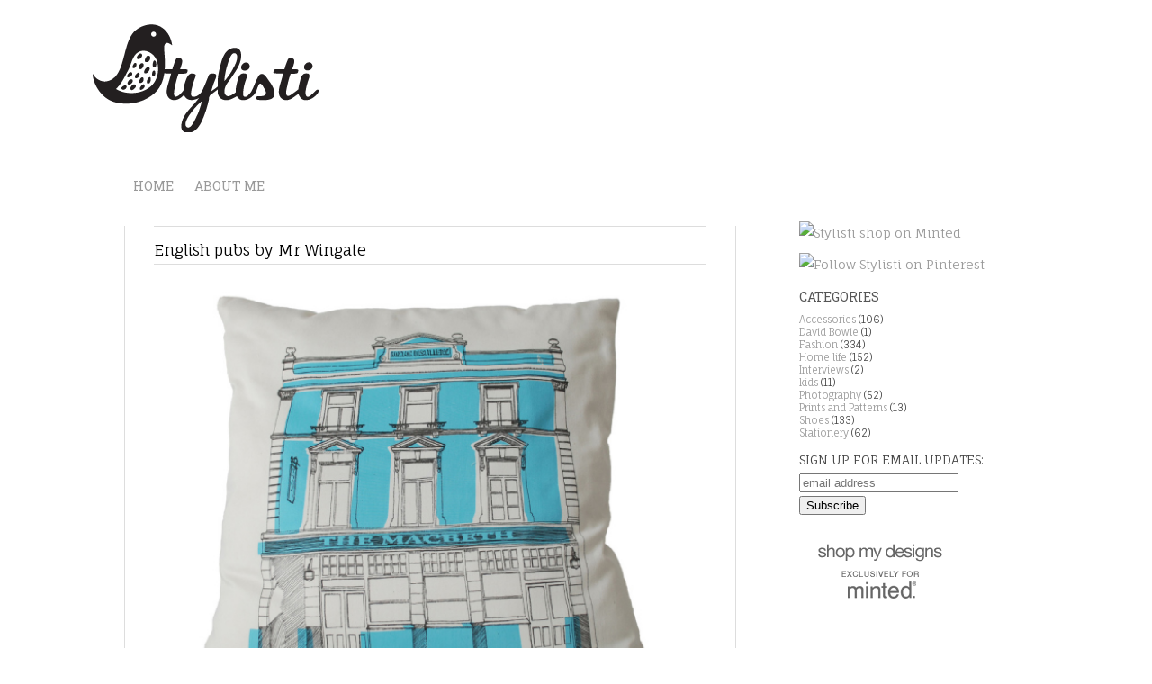

--- FILE ---
content_type: text/html; charset=UTF-8
request_url: http://blog.stylisti.com/2012/10/english-pubs-by-mr-wingate.html
body_size: 8808
content:
<!DOCTYPE html>
<html dir='ltr' xmlns='http://www.w3.org/1999/xhtml' xmlns:b='http://www.google.com/2005/gml/b' xmlns:data='http://www.google.com/2005/gml/data' xmlns:expr='http://www.google.com/2005/gml/expr'>
<head>
<link href='https://www.blogger.com/static/v1/widgets/2944754296-widget_css_bundle.css' rel='stylesheet' type='text/css'/>
<meta content='text/html; charset=UTF-8' http-equiv='Content-Type'/>
<meta content='blogger' name='generator'/>
<link href='http://blog.stylisti.com/favicon.ico' rel='icon' type='image/x-icon'/>
<link href='http://blog.stylisti.com/2012/10/english-pubs-by-mr-wingate.html' rel='canonical'/>
<link rel="alternate" type="application/atom+xml" title=":: STYLiSTi :: - Atom" href="http://blog.stylisti.com/feeds/posts/default" />
<link rel="alternate" type="application/rss+xml" title=":: STYLiSTi :: - RSS" href="http://blog.stylisti.com/feeds/posts/default?alt=rss" />
<link rel="service.post" type="application/atom+xml" title=":: STYLiSTi :: - Atom" href="https://www.blogger.com/feeds/6650124121564531120/posts/default" />

<link rel="alternate" type="application/atom+xml" title=":: STYLiSTi :: - Atom" href="http://blog.stylisti.com/feeds/6241025125073429203/comments/default" />
<!--Can't find substitution for tag [blog.ieCssRetrofitLinks]-->
<link href='https://blogger.googleusercontent.com/img/b/R29vZ2xl/AVvXsEiMn2vaLgczdIF6-T92WaKXNCqNbB-LSSHxOKsgYpD9JzL0yIKb5BGGwjmbXxQboa7zLMl0Lq11hzgNHaUFPI6My8_kKuXkn5DcQsEZPJQNQ7RCLnmMgHCr_7UVHuNfi3qg3slNLsHmYWGR/s1600/Mr-Wingate-cushions_03.jpg' rel='image_src'/>
<meta content='http://blog.stylisti.com/2012/10/english-pubs-by-mr-wingate.html' property='og:url'/>
<meta content='English pubs by Mr Wingate' property='og:title'/>
<meta content='Stylisti is stylish fashion and lifestyle blog for simple, understated sophistication and Scandinavian aesthetics.' property='og:description'/>
<meta content='https://blogger.googleusercontent.com/img/b/R29vZ2xl/AVvXsEiMn2vaLgczdIF6-T92WaKXNCqNbB-LSSHxOKsgYpD9JzL0yIKb5BGGwjmbXxQboa7zLMl0Lq11hzgNHaUFPI6My8_kKuXkn5DcQsEZPJQNQ7RCLnmMgHCr_7UVHuNfi3qg3slNLsHmYWGR/w1200-h630-p-k-no-nu/Mr-Wingate-cushions_03.jpg' property='og:image'/>
<meta content='793e37eb39590654af2c79dd369c7ee2' name='p:domain_verify'/>
<title>
English pubs by Mr Wingate | :: STYLiSTi ::
</title>
<link href='http://fonts.googleapis.com/css?family=Fauna+One|Roboto+Slab:700,400&subset=latin,latin-ext' rel='stylesheet' type='text/css'/>
<style id='page-skin-1' type='text/css'><!--
/*
==================================================
Template name: Legit
Version:1.0
Author: Biyan
url: http://www.dzignine.com
==================================================
/* Variable definitions
====================
<Variable name="keycolor" description="Main Color" type="color" default="#ffffff"/>
<Variable name="body.background" description="Body Background" type="color" default="#ffffff" >
<Variable name="textcolor" description="Text Color"
type="color" default="#444">
<Variable name="post.title.color" description="Post Title Color"
type="color" default="#000000">
<Variable name="bgcolor" description="background color"
type="color" default="#f2f2f2">
<Variable name="header.bg.color" description="Header background color"
type="color" default="#ca3c3a">
<Variable name="sidebar.bgtitle.color" description="Sidebar Title Bg color"
type="color" default="#d3000e">
<Variable name="sidebar.title.textcolor" description="Sidebar Title Color"
type="color" default="#fff">
<Variable name="sidebar.title.shadowcolor" description="Sidebar shadow Color"
type="color" default="#000">
<Variable name="menu.bg.color" description="Menu Background Color"
type="color" default="#f2f2f2">
<Variable name="menu.textcolor" description="Menu Text Color"
type="color" default="#f2f2f2">
<Variable name="menu.hover.color" description="Menu Hover Color"
type="color" default="#1e1b1b">
<Variable name="bordercolor" description="Border Color"
type="color" default="#ddd">
<Variable name="bodyfont" description="Text Font"
type="font" default="normal normal Fauna One 14px, serif">
<Variable name="header.font" description="Blog Title Font"
type="font" default="normal normal 14px Arial, 'Times New Roman', Serif">
<Variable name="header.description.font" description="Blog Description Font"
type="font" default="normal normal Fauna One 13px, serif">
<Variable name="title.font" description="Post title font"
type="font" default="normal normal Fauna One 17px, serif">
<Variable name="navigation.font" description="Navigation font"
type="font" default="normal normal Roboto Slab 14px, sans-serif">
<Variable name="widget.title.font" description="widget title font"
type="font" default="normal normal Roboto Slab 14px, sans-serif">
*/
/* ===================
General
=================== */
body {
background:#ffffff;
margin:0;
color:#444444;
}
a:link, a:visited, a:hover {
color:#999999;
text-decoration:none;
}
a:hover {
color:#99999;
text-decoration:none;
}
a img {
border-width:0;
}
#navbar-iframe,
#LinkList1 h4,
.feed-links {
}
.firstline {
text-transform:uppercase;
font-size:11px;
}
h1, h2, h3, h4, h5, h6 {
font-family:Arial, Helvetica, sans-serif;
font-weight:normal;
clear:both;}
h1 {font-size:14px;}
h2 {font-size:12px; text-transform:uppercase;}
h3 {font-size:10px;}
h4 {font-size:8px;}
h5 {font-size:6px;}
h6 {font-size:4px;}
hr {
background-color:#444444;
border:0;
height:1px;
margin-bottom:2px;
clear:both;
}
pre {
overflow:auto;
padding:10px;
background:#635c5c;
color:#fff;
margin-bottom:0;
}
/* ===================
Header
=================== */
#header-wrapper {
width: 100%;
overflow:hidden;
padding:0;
}
#header {
padding-bottom:50px;
}
#header .caption {
font-size:16px;
font-family:Garamond, Georgia, 'Times New Roman', serif;
font-style:italic;
}
#header h1 {
margin:0;
padding:10px 0 0 0;
font:normal normal 36px Arial, Tahoma, Helvetica, FreeSans, sans-serif;
color:#666;
}
#header .description {
margin:0;
padding:0;
font:normal normal 13px Fauna One;
}
#header a {
color:#666;
text-decoration:none;
}
#header a:hover {
color:#111;
}
/* ===================
Outer-Wrapper
=================== */
#outer-wrapper {
width: 1024px;
margin:0 auto;
padding:0px;
text-align:left;
font: normal normal 14px Fauna One;
}
#content-wrapper {
width:100%;
}
/* ===================
Navigation
=================== */
.PageList h2 {
display:none
}
.PageList ul {
list-style:none;
margin:10px 0 0 0;
line-height:2.3em;
}
.PageList ul li {
padding:5px 20px 0 0;
color:#666;
display:inline;
background:none;
border:none;
}
.PageList ul li a {
font:normal normal 14px Roboto Slab; text-transform:uppercase;;
}
.PageList .selected a {
color:#111;
font-weight:normal!important;
}
/* ===================
Primary Content
=================== */
#main-wrapper {
float: left;
width: 700px;
background color:"#ffffff";
margin-top:10px;
}
#main .widget {
margin: 15px 10px;
padding: 0 32px;
}
.main .Blog {
border-bottom: 0;
border-top: 0;
border-left: 1px solid #dddddd;
border-right: 1px solid #dddddd;
}
.post-header-line-1 {
clear:both;
font-size:8px;
text-align:left;
border-bottom: 1px solid #dddddd;
}
.hentry-top {
border-top: 1px solid #dddddd;
font-size:10px;
text-align:left;
padding-top:5px;
margin-top:10px;
}
.post {
}
.post h3 {
padding:0;
}
.post h3 a, .post h3 a:visited, .post h3 strong {
width:100%;
font:normal normal 17px Fauna One;
float:left;
text-decoration:none;
color:#000000;
text-align:left;
margin-bottom:5px;
}
.post h3 strong, .post h3 a:hover {
color:$titlecolor;
}
.post-body {
margin:0 0 .75em;
line-height:1.6em;
text-align:left;
}
.post-body p {
margin-top:0px;
}
.post-body .separator a {margin-left:0px !important; margin-right:0px !important;}
.post-body blockquote {
line-height:1.8em;
padding:10px;
color:#828282
}
.post blockquote {
margin:0 20px;
}
.post blockquote p {
margin:.75em 0;
}
.post-footer {
margin:20px 0 0;
font-size:10px;
padding:0;
color:#b0b0b0!important;
}
.post-footer a {
color:#b0b0b0;
}
.post-footer-line-2 {
margin-top:0px
}
.comment-link {
margin-left:.6em;
}
.post img, table.tr-caption-container {
max-width:760px;
height:auto;
margin:0;
overflow:hidden;
align:center;
}
.post-body img{
width:100%;
}
.separator{
margin-top:0.8em;
margin-bottom:0.8em;
}
.tr-caption-container img {
border: none;
padding: 0;
}
.jump-link a {
font-size:11px;
border-bottom:1px dotted #cc2610;
}
.jump-link {
margin-top:20px;
}
/* =======================
Comments Content
======================= */
#comments h4 {
font:normal normal 17px Fauna One;
font-size:16px !important;
color:#000000;
clear:both;
}
#comments {
margin:0;
padding:0;
float:left;
clear:left;
.width:600px;
}
.comment-header .user {
font-size:14px;
font-weight:bold;
}
.comment-header .datetime {
font-size:11px;
}
.comment-thread li .comment-block {
border-bottom:1px dotted #dddddd;
padding-bottom:10px;
.margin-left:10px;
}
.comment-content {
margin:0;
padding:0;
line-height:1.8em!important;
}
.comments blockquote {
margin-bottom:20px;
padding:10px 0;
}
#comment-holder .comment-block .comment-actions a {
font-size:11px;
margin-right:20px;
}
#comment-holder .avatar-image-container {
background:transparent;
overflow:hidden;
.margin-left:-35px;
}
#comment-holder .avatar-image-container img {
border:medium none;
}
#comments-block.avatar-comment-indent  {
position:relative;
margin:0 auto;
}
/* ===================
Page Navigation
=================== */
#blog-pager-newer-link {
float:right;
}
#blog-pager-older-link {
float:left;
margin-right:10px;
}
#blog-pager {
font:normal normal 14px Roboto Slab;
border-top:1px solid #dddddd;
padding-top:20px;
clear:both;
}
/* ===================
Secondary Content
=================== */
#sidebar-wrapper {
float: right;
width: 284px;
padding-top:20px;
padding-left:40px;
}
.sidebar, .header {
color: $sidebartextcolor;
line-height: 1.8em;
padding:0 20px;
}
.sidebar h2 {
font:normal normal 14px Roboto Slab;
margin: 0 0 5px 0;
padding: 4px 0;
color:#555;
}
.sidebar ul {
list-style:none;
margin:0 0 0;
padding:0 0 0;
line-height:1.3em;
font-size:11px;
}
.sidebar li {
margin:0;
}
.sidebar .widget {
margin:0 0 5px 0;
padding:0 0 5px 0;
clear:both;
}
.sidebar .widget.title.font {
text-color:type=#000000;
text-transform:underline;
}
.sidebar .Label li {
float:left;
width:100%;
margin-right:5%;
font-size:11px;
}
.sidebar blockquote {
margin:0;
padding:15px 0;
font-size:14px;
font-style:italic;
border-top:1px solid #dddddd;
border-bottom:1px solid #dddddd;
font-family:georgia, 'times new roman', serif;
}
.sidebar .PopularPosts .item-snippet {
font-size:11px;
}
/* ===================
Footer
=================== */
#credit-wrapper {
margin:0 auto;
padding:30px 0 0 20px;
clear:both;
color: #bbb;
line-height:1.6em;
text-shadow:1px 1px 0 #fff;
}
.credit span {
text-transform:uppercase;
font-weight:bold;
font-size:11px;
}
.credit span em {
font-weight:normal;
text-transform:lowercase;
font-style:italic;
font-family:georgia, 'times new roman', serif;
}
.credit a, .footer a:visited{
color:#aaa;
}
.credit a:hover {
color: #000;
text-decoration:underline;
}

--></style>
<link href='https://www.blogger.com/dyn-css/authorization.css?targetBlogID=6650124121564531120&amp;zx=007f4344-e598-46a9-811c-2d25bce45901' media='none' onload='if(media!=&#39;all&#39;)media=&#39;all&#39;' rel='stylesheet'/><noscript><link href='https://www.blogger.com/dyn-css/authorization.css?targetBlogID=6650124121564531120&amp;zx=007f4344-e598-46a9-811c-2d25bce45901' rel='stylesheet'/></noscript>
<meta name='google-adsense-platform-account' content='ca-host-pub-1556223355139109'/>
<meta name='google-adsense-platform-domain' content='blogspot.com'/>

</head>
<body>
<div class='navbar no-items section' id='navbar'>
</div>
<div align='center' id='header-wrapper'>
<div class='header section' id='header'><div class='widget Header' data-version='1' id='Header1'>
<div id='header-inner'>
<a href='http://blog.stylisti.com/' style='display: block'>
<img alt=':: STYLiSTi ::' height='147px; ' id='Header1_headerimg' src='https://blogger.googleusercontent.com/img/b/R29vZ2xl/AVvXsEi4_kBFvdf2jVg2h8zgAKB7NTvGkF4ZJ_W1DnB5r7GMHglaKwRXETrRJmWhY9bLoX6ixAGX8accv6m_i6qUSlQ3SKXt3ohfR_lnnXlde7pA1CI3B5rJwdDCLBXm3T8Tx-Aruox0iPZP3ib_/s1600/Stylisti-logo.gif' style='display: block' width='1074px; '/>
</a>
</div>
</div></div>
</div>
<div id='outer-wrapper'><div id='wrap2'>
<div id='content-wrapper'>
<div id='left-content'>
<div id='sidebar2-wrapper'>
<div class='sidebar section' id='leftsidebar'><div class='widget PageList' data-version='1' id='PageList1'>
<div class='widget-content'>
<ul>
<li>
<a href='http://blog.stylisti.com/'>Home</a>
</li>
<li>
<a href='http://blog.stylisti.com/p/stylisti-on-minted.html'>About me</a>
</li>
</ul>
<div class='clear'></div>
</div>
</div></div>
</div>
</div><!-- /END leftContent -->
<div id='main-wrapper'>
<div class='main section' id='main'><div class='widget Blog' data-version='1' id='Blog1'>
<div class='blog-posts hfeed'>
<!--Can't find substitution for tag [defaultAdStart]-->

        <div class="date-outer">
      

        <div class="date-posts">
      
<div class='post-outer'>
<div class='post hentry'>
<div class='hentry-top'>
<span><!--Can't find substitution for tag [post.dateHeader]--></span>
</div>
<a name='6241025125073429203'></a>
<h3 class='post-title entry-title'>
<a href='http://blog.stylisti.com/2012/10/english-pubs-by-mr-wingate.html'>English pubs by Mr Wingate</a>
</h3>
<div class='post-header'>
<div class='post-header-line-1'>
</div>
</div>
<div class='post-body entry-content'>
<div class="separator" style="clear: both; text-align: center;">
<a href="https://blogger.googleusercontent.com/img/b/R29vZ2xl/AVvXsEiMn2vaLgczdIF6-T92WaKXNCqNbB-LSSHxOKsgYpD9JzL0yIKb5BGGwjmbXxQboa7zLMl0Lq11hzgNHaUFPI6My8_kKuXkn5DcQsEZPJQNQ7RCLnmMgHCr_7UVHuNfi3qg3slNLsHmYWGR/s1600/Mr-Wingate-cushions_03.jpg" imageanchor="1" style="margin-left: 1em; margin-right: 1em;"><img border="0" src="https://blogger.googleusercontent.com/img/b/R29vZ2xl/AVvXsEiMn2vaLgczdIF6-T92WaKXNCqNbB-LSSHxOKsgYpD9JzL0yIKb5BGGwjmbXxQboa7zLMl0Lq11hzgNHaUFPI6My8_kKuXkn5DcQsEZPJQNQ7RCLnmMgHCr_7UVHuNfi3qg3slNLsHmYWGR/s1600/Mr-Wingate-cushions_03.jpg" /></a></div>
<div class="separator" style="clear: both; text-align: center;">
<a href="https://blogger.googleusercontent.com/img/b/R29vZ2xl/AVvXsEh-FTEtf8M3mb9Af-IA_ix83Hm_hOzsIgkmOio1UOlnE5SsVHcHPb8DfmfM79CrL6g_kbnv_9fA93FjdCYNvts0nVdoUud1DqS6su0AgnEZhWG9afANiJ4IoEPASxDCKinszh6gSq_3Ny2W/s1600/Mr-Wingate-cushions_04.jpg" imageanchor="1" style="margin-left: 1em; margin-right: 1em;"><img border="0" src="https://blogger.googleusercontent.com/img/b/R29vZ2xl/AVvXsEh-FTEtf8M3mb9Af-IA_ix83Hm_hOzsIgkmOio1UOlnE5SsVHcHPb8DfmfM79CrL6g_kbnv_9fA93FjdCYNvts0nVdoUud1DqS6su0AgnEZhWG9afANiJ4IoEPASxDCKinszh6gSq_3Ny2W/s1600/Mr-Wingate-cushions_04.jpg" /></a></div>
<br />
<div style="background-color: white; color: #454545; font-family: courier, 'courier new', monospace; font-size: 12px; line-height: 15px;">
<a href="http://www.wingateprint.com/index.htm" target="_blank">Mr Wingate</a> is a London-based hand printing studio established in 2006 by Sam Wingate.</div>
<div style="background-color: white; color: #454545; font-family: courier, 'courier new', monospace; font-size: 12px; line-height: 15px;">
The collection includes a range of illustrated prints and homewares such as these lovely two-colour print East End Pub Crawl cushions.&nbsp;</div>
<div style="background-color: white; color: #454545; font-family: courier, 'courier new', monospace; font-size: 12px; line-height: 15px;">
These and other products are available online from <a href="http://mrwingate.bigcartel.com/" target="_blank">Mr Wingate shop</a>.</div>
<div style='clear: both;'></div>
</div>
<div class='post-footer'>
<div class='post-footer-line post-footer-line-1'>
<span class='post-author vcard' style='margin-right:10px;'>
<span class='fl'>Author: </span>
<span class='fn'>:: Stylisti ::</span>
</span>
<span class='post-labels'>
<span class='fl'>Label: </span>
<a href='http://blog.stylisti.com/search/label/Home%20life' rel='tag'>Home life</a>,
<a href='http://blog.stylisti.com/search/label/Stationery' rel='tag'>Stationery</a>
</span>
</div>
<div class='post-footer-line post-footer-line-2'>
<div class='post-share-buttons'>
<a class='goog-inline-block share-button sb-email' href='https://www.blogger.com/share-post.g?blogID=6650124121564531120&postID=6241025125073429203&target=email' target='_blank' title='Email This'>
<span class='share-button-link-text'>Email This</span>
</a><a class='goog-inline-block share-button sb-blog' href='https://www.blogger.com/share-post.g?blogID=6650124121564531120&postID=6241025125073429203&target=blog' onclick='window.open(this.href, "_blank", "height=270,width=475"); return false;' target='_blank' title='BlogThis!'>
<span class='share-button-link-text'>BlogThis!</span>
</a><a class='goog-inline-block share-button sb-twitter' href='https://www.blogger.com/share-post.g?blogID=6650124121564531120&postID=6241025125073429203&target=twitter' target='_blank' title='Share to X'>
<span class='share-button-link-text'>Share to X</span>
</a><a class='goog-inline-block share-button sb-facebook' href='https://www.blogger.com/share-post.g?blogID=6650124121564531120&postID=6241025125073429203&target=facebook' onclick='window.open(this.href, "_blank", "height=430,width=640"); return false;' target='_blank' title='Share to Facebook'>
<span class='share-button-link-text'>Share to Facebook</span>
</a>
</div>
</div>
<div class='post-footer-line post-footer-line-3'>
<span class='item-control blog-admin pid-1816391364'>
<a href='https://www.blogger.com/post-edit.g?blogID=6650124121564531120&postID=6241025125073429203&from=pencil' title='Edit Post'>
<img alt='' class='icon-action' height='18' src='https://resources.blogblog.com/img/icon18_edit_allbkg.gif' width='18'/>
</a>
</span>
<span class='post-location'>
</span>
</div>
</div>
</div>
<div class='comments' id='comments'>
<a name='comments'></a>
<h4>
0
comments:
        
</h4>
<div class='pid-1816391364' id='Blog1_comments-block-wrapper'>
<dl class='' id='comments-block'>
</dl>
</div>
<p class='comment-footer'>
<div class='comment-form'>
<a name='comment-form'></a>
<h4 id='comment-post-message'>Post a Comment</h4>
<p>
</p>
<a href='https://www.blogger.com/comment/frame/6650124121564531120?po=6241025125073429203&hl=en-GB&saa=85391&origin=http://blog.stylisti.com' id='comment-editor-src'></a>
<iframe allowtransparency='true' class='blogger-iframe-colorize blogger-comment-from-post' frameborder='0' height='410' id='comment-editor' name='comment-editor' src='' width='100%'></iframe>
<!--Can't find substitution for tag [post.friendConnectJs]-->
<script src='https://www.blogger.com/static/v1/jsbin/2830521187-comment_from_post_iframe.js' type='text/javascript'></script>
<script type='text/javascript'>
      BLOG_CMT_createIframe('https://www.blogger.com/rpc_relay.html', '0');
    </script>
</div>
</p>
<div id='backlinks-container'>
<div id='Blog1_backlinks-container'>
</div>
</div>
</div>
</div>

      </div></div>
    
<!--Can't find substitution for tag [adEnd]-->
</div>
<div class='blog-pager' id='blog-pager'>
<span id='blog-pager-newer-link'>
<a class='blog-pager-newer-link' href='http://blog.stylisti.com/2012/10/the-cosy-home.html' id='Blog1_blog-pager-newer-link' title='Newer Post'>{ Next posts }</a>
</span>
<span id='blog-pager-older-link'>
<a class='blog-pager-older-link' href='http://blog.stylisti.com/2012/10/the-white-villa.html' id='Blog1_blog-pager-older-link' title='Older Post'>{ Previous posts }</a>
</span>
</div>
<div class='clear'></div>
<div class='post-feeds'>
<div class='feed-links'>
<a class='feed-link' href='http://blog.stylisti.com/feeds/6241025125073429203/comments/default' target='_blank' type='application/atom+xml'>Rss: <img height='10px' src='http://1.bp.blogspot.com/-fe46uKroW0I/T8_G0wPiDpI/AAAAAAAAC3Q/hVVGYEOhukA/s000/mini-rss.gif'/></a>
<span style='float:right'><img src='http://1.bp.blogspot.com/-eGsxdBddsl0/T8_G1Kb4bDI/AAAAAAAAC3Y/ZAZzNaz-zqU/s000/mini-blogroll.gif'/>
<a href='#' onclick='MGJS.goTop();return false;'>Top</a></span>
</div>
</div>
</div></div>
</div><!-- /END mainWrapper -->
<div id='sidebar-wrapper'>
<div class='sidebar section' id='rightsidebar'><div class='widget HTML' data-version='1' id='HTML3'>
<div class='widget-content'>
<a href="http://www.minted.com/storefront/stylisti" target="_blank"><img src="http://www.nollison.com/images/stylisti-on-Minted.jpg" width="200" alt="Stylisti shop on Minted" /></a>
</div>
<div class='clear'></div>
</div><div class='widget HTML' data-version='1' id='HTML1'>
<div class='widget-content'>
<a href="http://pinterest.com/stylisti/" target="_blank"><img src="http://www.nollison.com/images/stylisti-on-Pinterest.jpg" width="200" alt="Follow Stylisti on Pinterest" /></a>
</div>
<div class='clear'></div>
</div><div class='widget Label' data-version='1' id='Label1'>
<h2>Categories</h2>
<div class='widget-content list-label-widget-content'>
<ul>
<li>
<a dir='ltr' href='http://blog.stylisti.com/search/label/Accessories'>Accessories</a>
<span dir='ltr'>(106)</span>
</li>
<li>
<a dir='ltr' href='http://blog.stylisti.com/search/label/David%20Bowie'>David Bowie</a>
<span dir='ltr'>(1)</span>
</li>
<li>
<a dir='ltr' href='http://blog.stylisti.com/search/label/Fashion'>Fashion</a>
<span dir='ltr'>(334)</span>
</li>
<li>
<a dir='ltr' href='http://blog.stylisti.com/search/label/Home%20life'>Home life</a>
<span dir='ltr'>(152)</span>
</li>
<li>
<a dir='ltr' href='http://blog.stylisti.com/search/label/Interviews'>Interviews</a>
<span dir='ltr'>(2)</span>
</li>
<li>
<a dir='ltr' href='http://blog.stylisti.com/search/label/kids'>kids</a>
<span dir='ltr'>(11)</span>
</li>
<li>
<a dir='ltr' href='http://blog.stylisti.com/search/label/Photography'>Photography</a>
<span dir='ltr'>(52)</span>
</li>
<li>
<a dir='ltr' href='http://blog.stylisti.com/search/label/Prints%20and%20Patterns'>Prints and Patterns</a>
<span dir='ltr'>(13)</span>
</li>
<li>
<a dir='ltr' href='http://blog.stylisti.com/search/label/Shoes'>Shoes</a>
<span dir='ltr'>(133)</span>
</li>
<li>
<a dir='ltr' href='http://blog.stylisti.com/search/label/Stationery'>Stationery</a>
<span dir='ltr'>(62)</span>
</li>
</ul>
<div class='clear'></div>
</div>
</div><div class='widget HTML' data-version='1' id='HTML4'>
<div class='widget-content'>
<!-- Begin MailChimp Signup Form -->
<div id="mc_embed_signup">
<form action="//stylisti.us10.list-manage.com/subscribe/post?u=a8c9da0c8d00eddb3e10a6650&amp;id=14f1ab7a4d" method="post" id="mc-embedded-subscribe-form" name="mc-embedded-subscribe-form" class="validate" target="_blank" novalidate>
    <div id="mc_embed_signup_scroll">
	<label for="mce-EMAIL">SIGN UP FOR EMAIL UPDATES:</label>
	<input type="email" value="" name="EMAIL" class="email" id="mce-EMAIL" placeholder="email address" required />
    <!-- real people should not fill this in and expect good things - do not remove this or risk form bot signups-->
    <div style="position: absolute; left: -5000px;"><input type="text" name="b_a8c9da0c8d00eddb3e10a6650_14f1ab7a4d" tabindex="-1" value="" /></div>
    <div class="clear"><input type="submit" value="Subscribe" name="subscribe" id="mc-embedded-subscribe" class="button" /></div>
    </div>
</form>
</div>

<!--End mc_embed_signup-->
</div>
<div class='clear'></div>
</div><div class='widget HTML' data-version='1' id='HTML2'>
<div class='widget-content'>
<div style="width:180px !important; background:transparent !important;"><img style=" width:160px !important; display:block !important; margin: 0 auto 0 auto !important; padding: 16px 0 0 0 !important; background: transparent !important; border: none !important; " src="http://cdn3.minted.com/files/content/badges/shopping_title_light.png"/><img width="1" height="1" border="0" src="http://www.minted.com/badges/shopping/ 6557/log" /><a href="http://www.minted.com/product/wall-art-prints/MIN-M1A-GNA/berry-bouquet" target="_blank" style=" "><img style=" max-width:150px !important; max-height:150px !important; display:block !important; margin: 0 auto 0 auto !important; padding: 20px 0 0 0 !important; background: transparent !important; border: none !important; " src="http://cdn3.minted.com/files/mintedProductsImages/MIN/GNA/M1A/MIN-M1A-GNA-007_A_CP.jpg" /></a><a href="http://www.minted.com/product/wall-art-prints/MIN-EPE-GNA/bike-alley" target="_blank" style=" "><img style=" max-width:150px !important; max-height:150px !important; display:block !important; margin: 0 auto 0 auto !important; padding: 20px 0 0 0 !important; background: transparent !important; border: none !important; " src="http://cdn3.minted.com/files/mintedProductsImages/MIN/GNA/EPE/MIN-EPE-GNA-007_A_CP.jpg" /></a><a href="http://www.minted.com/product/wall-art-prints/MIN-2OT-GNA/sepia-succulent" target="_blank" style=" "><img style=" max-width:150px !important; max-height:150px !important; display:block !important; margin: 0 auto 0 auto !important; padding: 20px 0 0 0 !important; background: transparent !important; border: none !important; " src="http://cdn3.minted.com/files/mintedProductsImages/MIN/GNA/2OT/MIN-2OT-GNA-007_A_CP.jpg" /></a><p style=" text-align:center !important; color:#666 !important; font-family: Helvetica, sans-serif !important; font-size:8pt !important; font-weight:lighter !important; margin: 15px 10px 0 10px !important; padding-bottom: 3px !important; "> Shop now: <a style="font-weight:normal !important;color:#666 !important;text-decoration:none !important;border:none !important;" href="http://www.minted.com/art-prints?utm_source=embeds&utm_medium=referral&utm_campaign=shopping_badge" target="_blank">www.minted.com</a></p><img style=" width:150px !important; display:block !important; margin: 0 auto 0 auto !important; padding: 10px 0 15px 0 !important; background: transparent !important; border: none !important; " src="http://www.minted.com/shopping_badge_promo_180.png?designer=6557&version=2&dark=false"/></div>
</div>
<div class='clear'></div>
</div></div>
</div>
<div class='clear'>&#160;</div>
<!-- /CLEAR floating element -->
</div><!-- /END content-wrapper -->
</div></div><!-- /END outerWrapper & wrap2 -->
<!-- /CALL Google+ -->
<script src='https://apis.google.com/js/plusone.js' type='text/javascript'></script>

<script type="text/javascript" src="https://www.blogger.com/static/v1/widgets/2028843038-widgets.js"></script>
<script type='text/javascript'>
window['__wavt'] = 'AOuZoY6KY4zwF22vKDXT-wN7nfFeUeMf5A:1769534418384';_WidgetManager._Init('//www.blogger.com/rearrange?blogID\x3d6650124121564531120','//blog.stylisti.com/2012/10/english-pubs-by-mr-wingate.html','6650124121564531120');
_WidgetManager._SetDataContext([{'name': 'blog', 'data': {'blogId': '6650124121564531120', 'title': ':: STYLiSTi ::', 'url': 'http://blog.stylisti.com/2012/10/english-pubs-by-mr-wingate.html', 'canonicalUrl': 'http://blog.stylisti.com/2012/10/english-pubs-by-mr-wingate.html', 'homepageUrl': 'http://blog.stylisti.com/', 'searchUrl': 'http://blog.stylisti.com/search', 'canonicalHomepageUrl': 'http://blog.stylisti.com/', 'blogspotFaviconUrl': 'http://blog.stylisti.com/favicon.ico', 'bloggerUrl': 'https://www.blogger.com', 'hasCustomDomain': true, 'httpsEnabled': false, 'enabledCommentProfileImages': false, 'gPlusViewType': 'FILTERED_POSTMOD', 'adultContent': false, 'analyticsAccountNumber': 'UA-17060439-1', 'encoding': 'UTF-8', 'locale': 'en-GB', 'localeUnderscoreDelimited': 'en_gb', 'languageDirection': 'ltr', 'isPrivate': false, 'isMobile': false, 'isMobileRequest': false, 'mobileClass': '', 'isPrivateBlog': false, 'isDynamicViewsAvailable': true, 'feedLinks': '\x3clink rel\x3d\x22alternate\x22 type\x3d\x22application/atom+xml\x22 title\x3d\x22:: STYLiSTi :: - Atom\x22 href\x3d\x22http://blog.stylisti.com/feeds/posts/default\x22 /\x3e\n\x3clink rel\x3d\x22alternate\x22 type\x3d\x22application/rss+xml\x22 title\x3d\x22:: STYLiSTi :: - RSS\x22 href\x3d\x22http://blog.stylisti.com/feeds/posts/default?alt\x3drss\x22 /\x3e\n\x3clink rel\x3d\x22service.post\x22 type\x3d\x22application/atom+xml\x22 title\x3d\x22:: STYLiSTi :: - Atom\x22 href\x3d\x22https://www.blogger.com/feeds/6650124121564531120/posts/default\x22 /\x3e\n\n\x3clink rel\x3d\x22alternate\x22 type\x3d\x22application/atom+xml\x22 title\x3d\x22:: STYLiSTi :: - Atom\x22 href\x3d\x22http://blog.stylisti.com/feeds/6241025125073429203/comments/default\x22 /\x3e\n', 'meTag': '', 'adsenseHostId': 'ca-host-pub-1556223355139109', 'adsenseHasAds': false, 'adsenseAutoAds': false, 'boqCommentIframeForm': true, 'loginRedirectParam': '', 'view': '', 'dynamicViewsCommentsSrc': '//www.blogblog.com/dynamicviews/4224c15c4e7c9321/js/comments.js', 'dynamicViewsScriptSrc': '//www.blogblog.com/dynamicviews/6e0d22adcfa5abea', 'plusOneApiSrc': 'https://apis.google.com/js/platform.js', 'disableGComments': true, 'interstitialAccepted': false, 'sharing': {'platforms': [{'name': 'Get link', 'key': 'link', 'shareMessage': 'Get link', 'target': ''}, {'name': 'Facebook', 'key': 'facebook', 'shareMessage': 'Share to Facebook', 'target': 'facebook'}, {'name': 'BlogThis!', 'key': 'blogThis', 'shareMessage': 'BlogThis!', 'target': 'blog'}, {'name': 'X', 'key': 'twitter', 'shareMessage': 'Share to X', 'target': 'twitter'}, {'name': 'Pinterest', 'key': 'pinterest', 'shareMessage': 'Share to Pinterest', 'target': 'pinterest'}, {'name': 'Email', 'key': 'email', 'shareMessage': 'Email', 'target': 'email'}], 'disableGooglePlus': true, 'googlePlusShareButtonWidth': 0, 'googlePlusBootstrap': '\x3cscript type\x3d\x22text/javascript\x22\x3ewindow.___gcfg \x3d {\x27lang\x27: \x27en_GB\x27};\x3c/script\x3e'}, 'hasCustomJumpLinkMessage': false, 'jumpLinkMessage': 'Read more', 'pageType': 'item', 'postId': '6241025125073429203', 'postImageThumbnailUrl': 'https://blogger.googleusercontent.com/img/b/R29vZ2xl/AVvXsEiMn2vaLgczdIF6-T92WaKXNCqNbB-LSSHxOKsgYpD9JzL0yIKb5BGGwjmbXxQboa7zLMl0Lq11hzgNHaUFPI6My8_kKuXkn5DcQsEZPJQNQ7RCLnmMgHCr_7UVHuNfi3qg3slNLsHmYWGR/s72-c/Mr-Wingate-cushions_03.jpg', 'postImageUrl': 'https://blogger.googleusercontent.com/img/b/R29vZ2xl/AVvXsEiMn2vaLgczdIF6-T92WaKXNCqNbB-LSSHxOKsgYpD9JzL0yIKb5BGGwjmbXxQboa7zLMl0Lq11hzgNHaUFPI6My8_kKuXkn5DcQsEZPJQNQ7RCLnmMgHCr_7UVHuNfi3qg3slNLsHmYWGR/s1600/Mr-Wingate-cushions_03.jpg', 'pageName': 'English pubs by Mr Wingate', 'pageTitle': ':: STYLiSTi ::: English pubs by Mr Wingate', 'metaDescription': ''}}, {'name': 'features', 'data': {}}, {'name': 'messages', 'data': {'edit': 'Edit', 'linkCopiedToClipboard': 'Link copied to clipboard', 'ok': 'Ok', 'postLink': 'Post link'}}, {'name': 'template', 'data': {'name': 'custom', 'localizedName': 'Custom', 'isResponsive': false, 'isAlternateRendering': false, 'isCustom': true}}, {'name': 'view', 'data': {'classic': {'name': 'classic', 'url': '?view\x3dclassic'}, 'flipcard': {'name': 'flipcard', 'url': '?view\x3dflipcard'}, 'magazine': {'name': 'magazine', 'url': '?view\x3dmagazine'}, 'mosaic': {'name': 'mosaic', 'url': '?view\x3dmosaic'}, 'sidebar': {'name': 'sidebar', 'url': '?view\x3dsidebar'}, 'snapshot': {'name': 'snapshot', 'url': '?view\x3dsnapshot'}, 'timeslide': {'name': 'timeslide', 'url': '?view\x3dtimeslide'}, 'isMobile': false, 'title': 'English pubs by Mr Wingate', 'description': 'Stylisti is stylish fashion and lifestyle blog for simple, understated sophistication and Scandinavian aesthetics.', 'featuredImage': 'https://blogger.googleusercontent.com/img/b/R29vZ2xl/AVvXsEiMn2vaLgczdIF6-T92WaKXNCqNbB-LSSHxOKsgYpD9JzL0yIKb5BGGwjmbXxQboa7zLMl0Lq11hzgNHaUFPI6My8_kKuXkn5DcQsEZPJQNQ7RCLnmMgHCr_7UVHuNfi3qg3slNLsHmYWGR/s1600/Mr-Wingate-cushions_03.jpg', 'url': 'http://blog.stylisti.com/2012/10/english-pubs-by-mr-wingate.html', 'type': 'item', 'isSingleItem': true, 'isMultipleItems': false, 'isError': false, 'isPage': false, 'isPost': true, 'isHomepage': false, 'isArchive': false, 'isLabelSearch': false, 'postId': 6241025125073429203}}]);
_WidgetManager._RegisterWidget('_HeaderView', new _WidgetInfo('Header1', 'header', document.getElementById('Header1'), {}, 'displayModeFull'));
_WidgetManager._RegisterWidget('_PageListView', new _WidgetInfo('PageList1', 'leftsidebar', document.getElementById('PageList1'), {'title': '', 'links': [{'isCurrentPage': false, 'href': 'http://blog.stylisti.com/', 'title': 'Home'}, {'isCurrentPage': false, 'href': 'http://blog.stylisti.com/p/stylisti-on-minted.html', 'id': '659890327763611735', 'title': 'About me'}], 'mobile': false, 'showPlaceholder': true, 'hasCurrentPage': false}, 'displayModeFull'));
_WidgetManager._RegisterWidget('_BlogView', new _WidgetInfo('Blog1', 'main', document.getElementById('Blog1'), {'cmtInteractionsEnabled': false, 'lightboxEnabled': true, 'lightboxModuleUrl': 'https://www.blogger.com/static/v1/jsbin/1887219187-lbx__en_gb.js', 'lightboxCssUrl': 'https://www.blogger.com/static/v1/v-css/828616780-lightbox_bundle.css'}, 'displayModeFull'));
_WidgetManager._RegisterWidget('_HTMLView', new _WidgetInfo('HTML3', 'rightsidebar', document.getElementById('HTML3'), {}, 'displayModeFull'));
_WidgetManager._RegisterWidget('_HTMLView', new _WidgetInfo('HTML1', 'rightsidebar', document.getElementById('HTML1'), {}, 'displayModeFull'));
_WidgetManager._RegisterWidget('_LabelView', new _WidgetInfo('Label1', 'rightsidebar', document.getElementById('Label1'), {}, 'displayModeFull'));
_WidgetManager._RegisterWidget('_HTMLView', new _WidgetInfo('HTML4', 'rightsidebar', document.getElementById('HTML4'), {}, 'displayModeFull'));
_WidgetManager._RegisterWidget('_HTMLView', new _WidgetInfo('HTML2', 'rightsidebar', document.getElementById('HTML2'), {}, 'displayModeFull'));
</script>
</body>
</html>